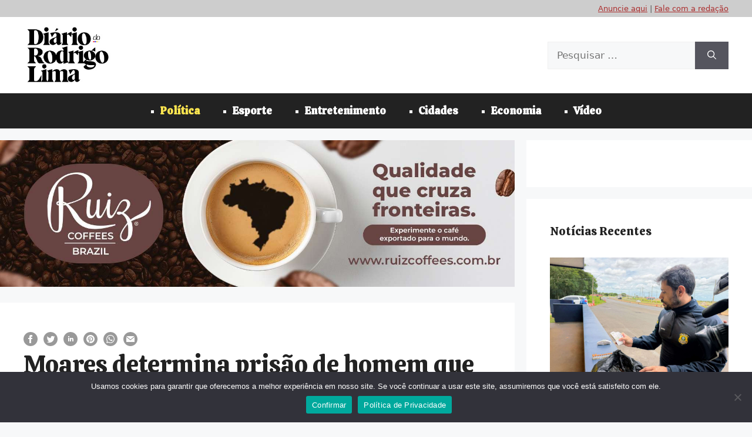

--- FILE ---
content_type: text/html; charset=UTF-8
request_url: https://diariodorodrigolima.com.br/moares-determina-prisao-de-homem-que-fez-ameacas-ao-stf-e-lula/
body_size: 17072
content:
<!DOCTYPE html>
<html lang="pt-BR">
<head>
	<meta charset="UTF-8">
	<title>Moares determina prisão de homem que fez ameaças ao STF e Lula &#8211; Diário do Rodrigo Lima</title>
<meta name='robots' content='max-image-preview:large' />
<meta name="viewport" content="width=device-width, initial-scale=1"><link rel="alternate" title="oEmbed (JSON)" type="application/json+oembed" href="https://diariodorodrigolima.com.br/wp-json/oembed/1.0/embed?url=https%3A%2F%2Fdiariodorodrigolima.com.br%2Fmoares-determina-prisao-de-homem-que-fez-ameacas-ao-stf-e-lula%2F" />
<link rel="alternate" title="oEmbed (XML)" type="text/xml+oembed" href="https://diariodorodrigolima.com.br/wp-json/oembed/1.0/embed?url=https%3A%2F%2Fdiariodorodrigolima.com.br%2Fmoares-determina-prisao-de-homem-que-fez-ameacas-ao-stf-e-lula%2F&#038;format=xml" />
<style id='wp-img-auto-sizes-contain-inline-css'>
img:is([sizes=auto i],[sizes^="auto," i]){contain-intrinsic-size:3000px 1500px}
/*# sourceURL=wp-img-auto-sizes-contain-inline-css */
</style>
<style id='wp-block-library-inline-css'>
:root{--wp-block-synced-color:#7a00df;--wp-block-synced-color--rgb:122,0,223;--wp-bound-block-color:var(--wp-block-synced-color);--wp-editor-canvas-background:#ddd;--wp-admin-theme-color:#007cba;--wp-admin-theme-color--rgb:0,124,186;--wp-admin-theme-color-darker-10:#006ba1;--wp-admin-theme-color-darker-10--rgb:0,107,160.5;--wp-admin-theme-color-darker-20:#005a87;--wp-admin-theme-color-darker-20--rgb:0,90,135;--wp-admin-border-width-focus:2px}@media (min-resolution:192dpi){:root{--wp-admin-border-width-focus:1.5px}}.wp-element-button{cursor:pointer}:root .has-very-light-gray-background-color{background-color:#eee}:root .has-very-dark-gray-background-color{background-color:#313131}:root .has-very-light-gray-color{color:#eee}:root .has-very-dark-gray-color{color:#313131}:root .has-vivid-green-cyan-to-vivid-cyan-blue-gradient-background{background:linear-gradient(135deg,#00d084,#0693e3)}:root .has-purple-crush-gradient-background{background:linear-gradient(135deg,#34e2e4,#4721fb 50%,#ab1dfe)}:root .has-hazy-dawn-gradient-background{background:linear-gradient(135deg,#faaca8,#dad0ec)}:root .has-subdued-olive-gradient-background{background:linear-gradient(135deg,#fafae1,#67a671)}:root .has-atomic-cream-gradient-background{background:linear-gradient(135deg,#fdd79a,#004a59)}:root .has-nightshade-gradient-background{background:linear-gradient(135deg,#330968,#31cdcf)}:root .has-midnight-gradient-background{background:linear-gradient(135deg,#020381,#2874fc)}:root{--wp--preset--font-size--normal:16px;--wp--preset--font-size--huge:42px}.has-regular-font-size{font-size:1em}.has-larger-font-size{font-size:2.625em}.has-normal-font-size{font-size:var(--wp--preset--font-size--normal)}.has-huge-font-size{font-size:var(--wp--preset--font-size--huge)}.has-text-align-center{text-align:center}.has-text-align-left{text-align:left}.has-text-align-right{text-align:right}.has-fit-text{white-space:nowrap!important}#end-resizable-editor-section{display:none}.aligncenter{clear:both}.items-justified-left{justify-content:flex-start}.items-justified-center{justify-content:center}.items-justified-right{justify-content:flex-end}.items-justified-space-between{justify-content:space-between}.screen-reader-text{border:0;clip-path:inset(50%);height:1px;margin:-1px;overflow:hidden;padding:0;position:absolute;width:1px;word-wrap:normal!important}.screen-reader-text:focus{background-color:#ddd;clip-path:none;color:#444;display:block;font-size:1em;height:auto;left:5px;line-height:normal;padding:15px 23px 14px;text-decoration:none;top:5px;width:auto;z-index:100000}html :where(.has-border-color){border-style:solid}html :where([style*=border-top-color]){border-top-style:solid}html :where([style*=border-right-color]){border-right-style:solid}html :where([style*=border-bottom-color]){border-bottom-style:solid}html :where([style*=border-left-color]){border-left-style:solid}html :where([style*=border-width]){border-style:solid}html :where([style*=border-top-width]){border-top-style:solid}html :where([style*=border-right-width]){border-right-style:solid}html :where([style*=border-bottom-width]){border-bottom-style:solid}html :where([style*=border-left-width]){border-left-style:solid}html :where(img[class*=wp-image-]){height:auto;max-width:100%}:where(figure){margin:0 0 1em}html :where(.is-position-sticky){--wp-admin--admin-bar--position-offset:var(--wp-admin--admin-bar--height,0px)}@media screen and (max-width:600px){html :where(.is-position-sticky){--wp-admin--admin-bar--position-offset:0px}}

/*# sourceURL=wp-block-library-inline-css */
</style><style id='global-styles-inline-css'>
:root{--wp--preset--aspect-ratio--square: 1;--wp--preset--aspect-ratio--4-3: 4/3;--wp--preset--aspect-ratio--3-4: 3/4;--wp--preset--aspect-ratio--3-2: 3/2;--wp--preset--aspect-ratio--2-3: 2/3;--wp--preset--aspect-ratio--16-9: 16/9;--wp--preset--aspect-ratio--9-16: 9/16;--wp--preset--color--black: #000000;--wp--preset--color--cyan-bluish-gray: #abb8c3;--wp--preset--color--white: #ffffff;--wp--preset--color--pale-pink: #f78da7;--wp--preset--color--vivid-red: #cf2e2e;--wp--preset--color--luminous-vivid-orange: #ff6900;--wp--preset--color--luminous-vivid-amber: #fcb900;--wp--preset--color--light-green-cyan: #7bdcb5;--wp--preset--color--vivid-green-cyan: #00d084;--wp--preset--color--pale-cyan-blue: #8ed1fc;--wp--preset--color--vivid-cyan-blue: #0693e3;--wp--preset--color--vivid-purple: #9b51e0;--wp--preset--color--contrast: var(--contrast);--wp--preset--color--contrast-2: var(--contrast-2);--wp--preset--color--contrast-3: var(--contrast-3);--wp--preset--color--base: var(--base);--wp--preset--color--base-2: var(--base-2);--wp--preset--color--base-3: var(--base-3);--wp--preset--color--accent: var(--accent);--wp--preset--gradient--vivid-cyan-blue-to-vivid-purple: linear-gradient(135deg,rgb(6,147,227) 0%,rgb(155,81,224) 100%);--wp--preset--gradient--light-green-cyan-to-vivid-green-cyan: linear-gradient(135deg,rgb(122,220,180) 0%,rgb(0,208,130) 100%);--wp--preset--gradient--luminous-vivid-amber-to-luminous-vivid-orange: linear-gradient(135deg,rgb(252,185,0) 0%,rgb(255,105,0) 100%);--wp--preset--gradient--luminous-vivid-orange-to-vivid-red: linear-gradient(135deg,rgb(255,105,0) 0%,rgb(207,46,46) 100%);--wp--preset--gradient--very-light-gray-to-cyan-bluish-gray: linear-gradient(135deg,rgb(238,238,238) 0%,rgb(169,184,195) 100%);--wp--preset--gradient--cool-to-warm-spectrum: linear-gradient(135deg,rgb(74,234,220) 0%,rgb(151,120,209) 20%,rgb(207,42,186) 40%,rgb(238,44,130) 60%,rgb(251,105,98) 80%,rgb(254,248,76) 100%);--wp--preset--gradient--blush-light-purple: linear-gradient(135deg,rgb(255,206,236) 0%,rgb(152,150,240) 100%);--wp--preset--gradient--blush-bordeaux: linear-gradient(135deg,rgb(254,205,165) 0%,rgb(254,45,45) 50%,rgb(107,0,62) 100%);--wp--preset--gradient--luminous-dusk: linear-gradient(135deg,rgb(255,203,112) 0%,rgb(199,81,192) 50%,rgb(65,88,208) 100%);--wp--preset--gradient--pale-ocean: linear-gradient(135deg,rgb(255,245,203) 0%,rgb(182,227,212) 50%,rgb(51,167,181) 100%);--wp--preset--gradient--electric-grass: linear-gradient(135deg,rgb(202,248,128) 0%,rgb(113,206,126) 100%);--wp--preset--gradient--midnight: linear-gradient(135deg,rgb(2,3,129) 0%,rgb(40,116,252) 100%);--wp--preset--font-size--small: 13px;--wp--preset--font-size--medium: 20px;--wp--preset--font-size--large: 36px;--wp--preset--font-size--x-large: 42px;--wp--preset--spacing--20: 0.44rem;--wp--preset--spacing--30: 0.67rem;--wp--preset--spacing--40: 1rem;--wp--preset--spacing--50: 1.5rem;--wp--preset--spacing--60: 2.25rem;--wp--preset--spacing--70: 3.38rem;--wp--preset--spacing--80: 5.06rem;--wp--preset--shadow--natural: 6px 6px 9px rgba(0, 0, 0, 0.2);--wp--preset--shadow--deep: 12px 12px 50px rgba(0, 0, 0, 0.4);--wp--preset--shadow--sharp: 6px 6px 0px rgba(0, 0, 0, 0.2);--wp--preset--shadow--outlined: 6px 6px 0px -3px rgb(255, 255, 255), 6px 6px rgb(0, 0, 0);--wp--preset--shadow--crisp: 6px 6px 0px rgb(0, 0, 0);}:where(.is-layout-flex){gap: 0.5em;}:where(.is-layout-grid){gap: 0.5em;}body .is-layout-flex{display: flex;}.is-layout-flex{flex-wrap: wrap;align-items: center;}.is-layout-flex > :is(*, div){margin: 0;}body .is-layout-grid{display: grid;}.is-layout-grid > :is(*, div){margin: 0;}:where(.wp-block-columns.is-layout-flex){gap: 2em;}:where(.wp-block-columns.is-layout-grid){gap: 2em;}:where(.wp-block-post-template.is-layout-flex){gap: 1.25em;}:where(.wp-block-post-template.is-layout-grid){gap: 1.25em;}.has-black-color{color: var(--wp--preset--color--black) !important;}.has-cyan-bluish-gray-color{color: var(--wp--preset--color--cyan-bluish-gray) !important;}.has-white-color{color: var(--wp--preset--color--white) !important;}.has-pale-pink-color{color: var(--wp--preset--color--pale-pink) !important;}.has-vivid-red-color{color: var(--wp--preset--color--vivid-red) !important;}.has-luminous-vivid-orange-color{color: var(--wp--preset--color--luminous-vivid-orange) !important;}.has-luminous-vivid-amber-color{color: var(--wp--preset--color--luminous-vivid-amber) !important;}.has-light-green-cyan-color{color: var(--wp--preset--color--light-green-cyan) !important;}.has-vivid-green-cyan-color{color: var(--wp--preset--color--vivid-green-cyan) !important;}.has-pale-cyan-blue-color{color: var(--wp--preset--color--pale-cyan-blue) !important;}.has-vivid-cyan-blue-color{color: var(--wp--preset--color--vivid-cyan-blue) !important;}.has-vivid-purple-color{color: var(--wp--preset--color--vivid-purple) !important;}.has-black-background-color{background-color: var(--wp--preset--color--black) !important;}.has-cyan-bluish-gray-background-color{background-color: var(--wp--preset--color--cyan-bluish-gray) !important;}.has-white-background-color{background-color: var(--wp--preset--color--white) !important;}.has-pale-pink-background-color{background-color: var(--wp--preset--color--pale-pink) !important;}.has-vivid-red-background-color{background-color: var(--wp--preset--color--vivid-red) !important;}.has-luminous-vivid-orange-background-color{background-color: var(--wp--preset--color--luminous-vivid-orange) !important;}.has-luminous-vivid-amber-background-color{background-color: var(--wp--preset--color--luminous-vivid-amber) !important;}.has-light-green-cyan-background-color{background-color: var(--wp--preset--color--light-green-cyan) !important;}.has-vivid-green-cyan-background-color{background-color: var(--wp--preset--color--vivid-green-cyan) !important;}.has-pale-cyan-blue-background-color{background-color: var(--wp--preset--color--pale-cyan-blue) !important;}.has-vivid-cyan-blue-background-color{background-color: var(--wp--preset--color--vivid-cyan-blue) !important;}.has-vivid-purple-background-color{background-color: var(--wp--preset--color--vivid-purple) !important;}.has-black-border-color{border-color: var(--wp--preset--color--black) !important;}.has-cyan-bluish-gray-border-color{border-color: var(--wp--preset--color--cyan-bluish-gray) !important;}.has-white-border-color{border-color: var(--wp--preset--color--white) !important;}.has-pale-pink-border-color{border-color: var(--wp--preset--color--pale-pink) !important;}.has-vivid-red-border-color{border-color: var(--wp--preset--color--vivid-red) !important;}.has-luminous-vivid-orange-border-color{border-color: var(--wp--preset--color--luminous-vivid-orange) !important;}.has-luminous-vivid-amber-border-color{border-color: var(--wp--preset--color--luminous-vivid-amber) !important;}.has-light-green-cyan-border-color{border-color: var(--wp--preset--color--light-green-cyan) !important;}.has-vivid-green-cyan-border-color{border-color: var(--wp--preset--color--vivid-green-cyan) !important;}.has-pale-cyan-blue-border-color{border-color: var(--wp--preset--color--pale-cyan-blue) !important;}.has-vivid-cyan-blue-border-color{border-color: var(--wp--preset--color--vivid-cyan-blue) !important;}.has-vivid-purple-border-color{border-color: var(--wp--preset--color--vivid-purple) !important;}.has-vivid-cyan-blue-to-vivid-purple-gradient-background{background: var(--wp--preset--gradient--vivid-cyan-blue-to-vivid-purple) !important;}.has-light-green-cyan-to-vivid-green-cyan-gradient-background{background: var(--wp--preset--gradient--light-green-cyan-to-vivid-green-cyan) !important;}.has-luminous-vivid-amber-to-luminous-vivid-orange-gradient-background{background: var(--wp--preset--gradient--luminous-vivid-amber-to-luminous-vivid-orange) !important;}.has-luminous-vivid-orange-to-vivid-red-gradient-background{background: var(--wp--preset--gradient--luminous-vivid-orange-to-vivid-red) !important;}.has-very-light-gray-to-cyan-bluish-gray-gradient-background{background: var(--wp--preset--gradient--very-light-gray-to-cyan-bluish-gray) !important;}.has-cool-to-warm-spectrum-gradient-background{background: var(--wp--preset--gradient--cool-to-warm-spectrum) !important;}.has-blush-light-purple-gradient-background{background: var(--wp--preset--gradient--blush-light-purple) !important;}.has-blush-bordeaux-gradient-background{background: var(--wp--preset--gradient--blush-bordeaux) !important;}.has-luminous-dusk-gradient-background{background: var(--wp--preset--gradient--luminous-dusk) !important;}.has-pale-ocean-gradient-background{background: var(--wp--preset--gradient--pale-ocean) !important;}.has-electric-grass-gradient-background{background: var(--wp--preset--gradient--electric-grass) !important;}.has-midnight-gradient-background{background: var(--wp--preset--gradient--midnight) !important;}.has-small-font-size{font-size: var(--wp--preset--font-size--small) !important;}.has-medium-font-size{font-size: var(--wp--preset--font-size--medium) !important;}.has-large-font-size{font-size: var(--wp--preset--font-size--large) !important;}.has-x-large-font-size{font-size: var(--wp--preset--font-size--x-large) !important;}
/*# sourceURL=global-styles-inline-css */
</style>

<style id='classic-theme-styles-inline-css'>
/*! This file is auto-generated */
.wp-block-button__link{color:#fff;background-color:#32373c;border-radius:9999px;box-shadow:none;text-decoration:none;padding:calc(.667em + 2px) calc(1.333em + 2px);font-size:1.125em}.wp-block-file__button{background:#32373c;color:#fff;text-decoration:none}
/*# sourceURL=/wp-includes/css/classic-themes.min.css */
</style>
<link rel='stylesheet' id='pb_animate-css' href='https://diariodorodrigolima.com.br/wp-content/plugins/ays-popup-box/public/css/animate.css' media='all' />
<link rel='stylesheet' id='cookie-notice-front-css' href='https://diariodorodrigolima.com.br/wp-content/plugins/cookie-notice/css/front.min.css' media='all' />
<link rel='stylesheet' id='wp-show-posts-css' href='https://diariodorodrigolima.com.br/wp-content/plugins/wp-show-posts/css/wp-show-posts-min.css' media='all' />
<link rel='stylesheet' id='generate-comments-css' href='https://diariodorodrigolima.com.br/wp-content/themes/generatepress/assets/css/components/comments.min.css' media='all' />
<link rel='stylesheet' id='generate-widget-areas-css' href='https://diariodorodrigolima.com.br/wp-content/themes/generatepress/assets/css/components/widget-areas.min.css' media='all' />
<link rel='stylesheet' id='generate-style-css' href='https://diariodorodrigolima.com.br/wp-content/themes/generatepress/assets/css/main.min.css' media='all' />
<style id='generate-style-inline-css'>
.is-right-sidebar{width:30%;}.is-left-sidebar{width:30%;}.site-content .content-area{width:70%;}@media (max-width: 768px){.main-navigation .menu-toggle,.sidebar-nav-mobile:not(#sticky-placeholder){display:block;}.main-navigation ul,.gen-sidebar-nav,.main-navigation:not(.slideout-navigation):not(.toggled) .main-nav > ul,.has-inline-mobile-toggle #site-navigation .inside-navigation > *:not(.navigation-search):not(.main-nav){display:none;}.nav-align-right .inside-navigation,.nav-align-center .inside-navigation{justify-content:space-between;}}
.dynamic-author-image-rounded{border-radius:100%;}.dynamic-featured-image, .dynamic-author-image{vertical-align:middle;}.one-container.blog .dynamic-content-template:not(:last-child), .one-container.archive .dynamic-content-template:not(:last-child){padding-bottom:0px;}.dynamic-entry-excerpt > p:last-child{margin-bottom:0px;}
/*# sourceURL=generate-style-inline-css */
</style>
<link rel='stylesheet' id='generate-google-fonts-css' href='https://fonts.googleapis.com/css?family=Calistoga%3Aregular&#038;display=auto&#038;ver=3.6.0' media='all' />
<link rel='stylesheet' id='generatepress-dynamic-css' href='https://diariodorodrigolima.com.br/wp-content/uploads/generatepress/style.min.css' media='all' />
<link rel='stylesheet' id='generate-child-css' href='https://diariodorodrigolima.com.br/wp-content/themes/generatepress_child/style.css' media='all' />
<script id="wpo_min-header-0-js-extra">
var pbLocalizeObj = {"ajax":"https://diariodorodrigolima.com.br/wp-admin/admin-ajax.php","seconds":"seconds","thisWillClose":"This will close in","icons":{"close_icon":"\u003Csvg class=\"ays_pb_material_close_icon\" xmlns=\"https://www.w3.org/2000/svg\" height=\"36px\" viewBox=\"0 0 24 24\" width=\"36px\" fill=\"#000000\" alt=\"Pop-up Close\"\u003E\u003Cpath d=\"M0 0h24v24H0z\" fill=\"none\"/\u003E\u003Cpath d=\"M19 6.41L17.59 5 12 10.59 6.41 5 5 6.41 10.59 12 5 17.59 6.41 19 12 13.41 17.59 19 19 17.59 13.41 12z\"/\u003E\u003C/svg\u003E","close_circle_icon":"\u003Csvg class=\"ays_pb_material_close_circle_icon\" xmlns=\"https://www.w3.org/2000/svg\" height=\"24\" viewBox=\"0 0 24 24\" width=\"36\" alt=\"Pop-up Close\"\u003E\u003Cpath d=\"M0 0h24v24H0z\" fill=\"none\"/\u003E\u003Cpath d=\"M12 2C6.47 2 2 6.47 2 12s4.47 10 10 10 10-4.47 10-10S17.53 2 12 2zm5 13.59L15.59 17 12 13.41 8.41 17 7 15.59 10.59 12 7 8.41 8.41 7 12 10.59 15.59 7 17 8.41 13.41 12 17 15.59z\"/\u003E\u003C/svg\u003E","volume_up_icon":"\u003Csvg class=\"ays_pb_fa_volume\" xmlns=\"https://www.w3.org/2000/svg\" height=\"24\" viewBox=\"0 0 24 24\" width=\"36\"\u003E\u003Cpath d=\"M0 0h24v24H0z\" fill=\"none\"/\u003E\u003Cpath d=\"M3 9v6h4l5 5V4L7 9H3zm13.5 3c0-1.77-1.02-3.29-2.5-4.03v8.05c1.48-.73 2.5-2.25 2.5-4.02zM14 3.23v2.06c2.89.86 5 3.54 5 6.71s-2.11 5.85-5 6.71v2.06c4.01-.91 7-4.49 7-8.77s-2.99-7.86-7-8.77z\"/\u003E\u003C/svg\u003E","volume_mute_icon":"\u003Csvg xmlns=\"https://www.w3.org/2000/svg\" height=\"24\" viewBox=\"0 0 24 24\" width=\"24\"\u003E\u003Cpath d=\"M0 0h24v24H0z\" fill=\"none\"/\u003E\u003Cpath d=\"M7 9v6h4l5 5V4l-5 5H7z\"/\u003E\u003C/svg\u003E"}};
//# sourceURL=wpo_min-header-0-js-extra
</script>
<script src="https://diariodorodrigolima.com.br/wp-content/cache/wpo-minify/1760317597/assets/wpo-minify-header-43f7152f.min.js" id="wpo_min-header-0-js"></script>
<script src="https://diariodorodrigolima.com.br/wp-content/cache/wpo-minify/1760317597/assets/wpo-minify-header-a0f8098f.min.js" id="wpo_min-header-1-js"></script>
<link rel="https://api.w.org/" href="https://diariodorodrigolima.com.br/wp-json/" /><link rel="alternate" title="JSON" type="application/json" href="https://diariodorodrigolima.com.br/wp-json/wp/v2/posts/870" /><link rel="canonical" href="https://diariodorodrigolima.com.br/moares-determina-prisao-de-homem-que-fez-ameacas-ao-stf-e-lula/" />
<link rel="pingback" href="https://diariodorodrigolima.com.br/xmlrpc.php">
<script async src="https://pagead2.googlesyndication.com/pagead/js/adsbygoogle.js?client=ca-pub-1535782474377932"
     crossorigin="anonymous"></script><!-- Global site tag (gtag.js) - Google Analytics -->
<script async src="https://www.googletagmanager.com/gtag/js?id=G-RX9151NCGP"></script>
<script>
  window.dataLayer = window.dataLayer || [];
  function gtag(){dataLayer.push(arguments);}
  gtag('js', new Date());

  gtag('config', 'G-RX9151NCGP');
</script><link rel="icon" href="https://diariodorodrigolima.com.br/wp-content/uploads/2022/07/icon-logo-150x150.png" sizes="32x32" />
<link rel="icon" href="https://diariodorodrigolima.com.br/wp-content/uploads/2022/07/icon-logo.png" sizes="192x192" />
<link rel="apple-touch-icon" href="https://diariodorodrigolima.com.br/wp-content/uploads/2022/07/icon-logo.png" />
<meta name="msapplication-TileImage" content="https://diariodorodrigolima.com.br/wp-content/uploads/2022/07/icon-logo.png" />
		<style id="wp-custom-css">
			.btn-anuncie {
	background: orange;
	padding: 10px;
	border-radius: 5px;
	text-decoration: none;
	color: #FFF;
}

ul.list-ul li {
    display: inline;
    margin-right: 10px;
}

img.image.wp-image-22776.attachment-full.size-full {
    width: 130px;
}		</style>
		<link rel='stylesheet' id='social-share-css-css' href='https://diariodorodrigolima.com.br/wp-content/plugins/gp-social-share-svg/inc/css/gp-social-share.css' media='all' />
<style id='social-share-css-inline-css'>

        #gp-social-share a.fb-share svg {
            fill: #999999;
        }
        #gp-social-share a.fb-share:hover svg {
            fill: #1e73be;
        }
        #gp-social-share a.tw-share svg {
            fill: #999999;
        }
        #gp-social-share a.tw-share:hover svg {
            fill: #00acee;
        }
        #gp-social-share a.li-share svg {
            fill: #999999;
        }
        #gp-social-share a.li-share:hover svg {
            fill: #0077b5;
        }
        #gp-social-share a.pt-share svg {
            fill: #999999;
        }
        #gp-social-share a.pt-share:hover svg {
            fill: #c92228;
        }
        #gp-social-share a.em-share svg {
            fill: #999999;
        }
        #gp-social-share a.em-share:hover svg {
            fill: #f1f1d4;
        }
        #gp-social-share a.wa-share svg {
            fill: #999999;
        }
        #gp-social-share a.wa-share:hover svg {
            fill: #075e54;
        }
    
/*# sourceURL=social-share-css-inline-css */
</style>
<link rel='stylesheet' id='lsi-style-css' href='https://diariodorodrigolima.com.br/wp-content/plugins/lightweight-social-icons/css/style-min.css' media='all' />
<style id='lsi-style-inline-css'>
.icon-set-lsi_widget-7 a,
			.icon-set-lsi_widget-7 a:visited,
			.icon-set-lsi_widget-7 a:focus {
				border-radius: 2px;
				background: #e74c3c !important;
				color: #FFFFFF !important;
				font-size: 20px !important;
			}

			.icon-set-lsi_widget-7 a:hover {
				background: #777777 !important;
				color: #FFFFFF !important;
			}
/*# sourceURL=lsi-style-inline-css */
</style>
<link rel='stylesheet' id='ays-pb-min-css' href='https://diariodorodrigolima.com.br/wp-content/plugins/ays-popup-box/public/css/ays-pb-public-min.css' media='all' />
</head>

<body class="wp-singular post-template-default single single-post postid-870 single-format-standard wp-custom-logo wp-embed-responsive wp-theme-generatepress wp-child-theme-generatepress_child cookies-not-set post-image-above-header post-image-aligned-center sticky-menu-fade right-sidebar nav-below-header separate-containers header-aligned-left dropdown-hover" itemtype="https://schema.org/Blog" itemscope>
	<a class="screen-reader-text skip-link" href="#content" title="Pular para o conteúdo">Pular para o conteúdo</a>		<div class="top-bar top-bar-align-right">
			<div class="inside-top-bar grid-container">
				<aside id="text-13" class="widget inner-padding widget_text">			<div class="textwidget"><p><a href="https://diariodorodrigolima.com.br/anuncie/">Anuncie aqui</a> | <a href="https://diariodorodrigolima.com.br/contato/">Fale com a redação</a></p>
</div>
		</aside>			</div>
		</div>
				<header class="site-header" id="masthead" aria-label="Site"  itemtype="https://schema.org/WPHeader" itemscope>
			<div class="inside-header grid-container">
				<div class="site-logo">
					<a href="https://diariodorodrigolima.com.br/" rel="home">
						<img  class="header-image is-logo-image" alt="Diário do Rodrigo Lima" src="https://diariodorodrigolima.com.br/wp-content/uploads/2025/06/logo-portal.jpg" width="250" height="200" />
					</a>
				</div>			<div class="header-widget">
				<aside id="search-3" class="widget inner-padding widget_search"><form method="get" class="search-form" action="https://diariodorodrigolima.com.br/">
	<label>
		<span class="screen-reader-text">Pesquisar por:</span>
		<input type="search" class="search-field" placeholder="Pesquisar &hellip;" value="" name="s" title="Pesquisar por:">
	</label>
	<button class="search-submit" aria-label="Pesquisar"><span class="gp-icon icon-search"><svg viewBox="0 0 512 512" aria-hidden="true" xmlns="http://www.w3.org/2000/svg" width="1em" height="1em"><path fill-rule="evenodd" clip-rule="evenodd" d="M208 48c-88.366 0-160 71.634-160 160s71.634 160 160 160 160-71.634 160-160S296.366 48 208 48zM0 208C0 93.125 93.125 0 208 0s208 93.125 208 208c0 48.741-16.765 93.566-44.843 129.024l133.826 134.018c9.366 9.379 9.355 24.575-.025 33.941-9.379 9.366-24.575 9.355-33.941-.025L337.238 370.987C301.747 399.167 256.839 416 208 416 93.125 416 0 322.875 0 208z" /></svg></span></button></form>
</aside>			</div>
						</div>
		</header>
				<nav class="main-navigation nav-align-center sub-menu-right" id="site-navigation" aria-label="Primary"  itemtype="https://schema.org/SiteNavigationElement" itemscope>
			<div class="inside-navigation grid-container">
								<button class="menu-toggle" aria-controls="primary-menu" aria-expanded="false">
					<span class="gp-icon icon-menu-bars"><svg viewBox="0 0 512 512" aria-hidden="true" xmlns="http://www.w3.org/2000/svg" width="1em" height="1em"><path d="M0 96c0-13.255 10.745-24 24-24h464c13.255 0 24 10.745 24 24s-10.745 24-24 24H24c-13.255 0-24-10.745-24-24zm0 160c0-13.255 10.745-24 24-24h464c13.255 0 24 10.745 24 24s-10.745 24-24 24H24c-13.255 0-24-10.745-24-24zm0 160c0-13.255 10.745-24 24-24h464c13.255 0 24 10.745 24 24s-10.745 24-24 24H24c-13.255 0-24-10.745-24-24z" /></svg><svg viewBox="0 0 512 512" aria-hidden="true" xmlns="http://www.w3.org/2000/svg" width="1em" height="1em"><path d="M71.029 71.029c9.373-9.372 24.569-9.372 33.942 0L256 222.059l151.029-151.03c9.373-9.372 24.569-9.372 33.942 0 9.372 9.373 9.372 24.569 0 33.942L289.941 256l151.03 151.029c9.372 9.373 9.372 24.569 0 33.942-9.373 9.372-24.569 9.372-33.942 0L256 289.941l-151.029 151.03c-9.373 9.372-24.569 9.372-33.942 0-9.372-9.373-9.372-24.569 0-33.942L222.059 256 71.029 104.971c-9.372-9.373-9.372-24.569 0-33.942z" /></svg></span><span class="mobile-menu">Menu</span>				</button>
				<div id="primary-menu" class="main-nav"><ul id="menu-menu" class=" menu sf-menu"><li id="menu-item-60" class="menu-item menu-item-type-taxonomy menu-item-object-category current-post-ancestor current-menu-parent current-post-parent menu-item-60"><a href="https://diariodorodrigolima.com.br/categoria/politica/">Política</a></li>
<li id="menu-item-59" class="menu-item menu-item-type-taxonomy menu-item-object-category menu-item-59"><a href="https://diariodorodrigolima.com.br/categoria/esporte/">Esporte</a></li>
<li id="menu-item-58" class="menu-item menu-item-type-taxonomy menu-item-object-category menu-item-58"><a href="https://diariodorodrigolima.com.br/categoria/entretenimento/">Entretenimento</a></li>
<li id="menu-item-268" class="menu-item menu-item-type-taxonomy menu-item-object-category menu-item-268"><a href="https://diariodorodrigolima.com.br/categoria/cidades/">Cidades</a></li>
<li id="menu-item-269" class="menu-item menu-item-type-taxonomy menu-item-object-category menu-item-269"><a href="https://diariodorodrigolima.com.br/categoria/economia/">Economia</a></li>
<li id="menu-item-249" class="menu-item menu-item-type-taxonomy menu-item-object-category menu-item-249"><a href="https://diariodorodrigolima.com.br/categoria/video/">Vídeo</a></li>
</ul></div>			</div>
		</nav>
		
	<div class="site grid-container container hfeed" id="page">
				<div class="site-content" id="content">
			
	<div class="content-area" id="primary">
		<main class="site-main" id="main">
			<div class="img-publi"><a href="https://www.ruizcoffees.com.br/?srsltid=AfmBOorNDyhfiuiVJgxgOu1Xl-HhGIcz_52pEQ7eex_qiIAADud5ac_Q" target="_blank"><img src="https://diariodorodrigolima.com.br/wp-content/uploads/2026/01/IMG_7336-1.jpg" class="img-fluid" alt=""></a></div>
<article id="post-870" class="post-870 post type-post status-publish format-standard has-post-thumbnail hentry category-politica tag-contra-a-fake-news tag-eleicoes-2022 tag-stf tag-supremo" itemtype="https://schema.org/CreativeWork" itemscope>
	<div class="inside-article">
					<header class="entry-header">
				<ul id="gp-social-share"><li class="gp-social-facebook"><a href="https://www.facebook.com/sharer/sharer.php?u=https%3A%2F%2Fdiariodorodrigolima.com.br%2Fmoares-determina-prisao-de-homem-que-fez-ameacas-ao-stf-e-lula%2F" onclick="return false" class="fb-share" title="Share this post!"><svg xmlns="http://www.w3.org/2000/svg" width="24" height="24" viewBox="0 0 24 24"><path d="M12 0c-6.627 0-12 5.373-12 12s5.373 12 12 12 12-5.373 12-12-5.373-12-12-12zm3 8h-1.35c-.538 0-.65.221-.65.778v1.222h2l-.209 2h-1.791v7h-3v-7h-2v-2h2v-2.308c0-1.769.931-2.692 3.029-2.692h1.971v3z"/></svg></a></li><li class="gp-social-twitter"><a href="https://twitter.com/share?url=https%3A%2F%2Fdiariodorodrigolima.com.br%2Fmoares-determina-prisao-de-homem-que-fez-ameacas-ao-stf-e-lula%2F&text=O ministro Alexandre de Moraes, do Supremo Tribunal Federal (STF), decretou a prisão temporária de Ivan Rejane Fonte Boa Pinto" class="tw-share" title="Tweet this post!"><svg xmlns="http://www.w3.org/2000/svg" width="24" height="24" viewBox="0 0 24 24"><path d="M12 0c-6.627 0-12 5.373-12 12s5.373 12 12 12 12-5.373 12-12-5.373-12-12-12zm6.066 9.645c.183 4.04-2.83 8.544-8.164 8.544-1.622 0-3.131-.476-4.402-1.291 1.524.18 3.045-.244 4.252-1.189-1.256-.023-2.317-.854-2.684-1.995.451.086.895.061 1.298-.049-1.381-.278-2.335-1.522-2.304-2.853.388.215.83.344 1.301.359-1.279-.855-1.641-2.544-.889-3.835 1.416 1.738 3.533 2.881 5.92 3.001-.419-1.796.944-3.527 2.799-3.527.825 0 1.572.349 2.096.907.654-.128 1.27-.368 1.824-.697-.215.671-.67 1.233-1.263 1.589.581-.07 1.135-.224 1.649-.453-.384.578-.87 1.084-1.433 1.489z"/></svg></a></li><li class="gp-social-linkedin"><a href="http://www.linkedin.com/shareArticle?url=https%3A%2F%2Fdiariodorodrigolima.com.br%2Fmoares-determina-prisao-de-homem-que-fez-ameacas-ao-stf-e-lula%2F&title=Moares determina prisão de homem que fez ameaças ao STF e Lula" class="li-share" title="Share this post!"><svg xmlns="http://www.w3.org/2000/svg" width="24" height="24" viewBox="0 0 24 24"><path d="M12 0c-6.627 0-12 5.373-12 12s5.373 12 12 12 12-5.373 12-12-5.373-12-12-12zm-2 16h-2v-6h2v6zm-1-6.891c-.607 0-1.1-.496-1.1-1.109 0-.612.492-1.109 1.1-1.109s1.1.497 1.1 1.109c0 .613-.493 1.109-1.1 1.109zm8 6.891h-1.998v-2.861c0-1.881-2.002-1.722-2.002 0v2.861h-2v-6h2v1.093c.872-1.616 4-1.736 4 1.548v3.359z"/></svg></a></li><li class="gp-social-pinterest"><a href="https://pinterest.com/pin/create/bookmarklet/?media=https://diariodorodrigolima.com.br/wp-content/uploads/2022/07/alexandre_demoraes.jpg&url=https%3A%2F%2Fdiariodorodrigolima.com.br%2Fmoares-determina-prisao-de-homem-que-fez-ameacas-ao-stf-e-lula%2F&description=Moares determina prisão de homem que fez ameaças ao STF e Lula" class="pt-share" title="Pin this post!"><svg xmlns="http://www.w3.org/2000/svg" width="24" height="24" viewBox="0 0 24 24"><path d="M12 0c-6.627 0-12 5.373-12 12s5.373 12 12 12 12-5.373 12-12-5.373-12-12-12zm0 19c-.721 0-1.418-.109-2.073-.312.286-.465.713-1.227.87-1.835l.437-1.664c.229.436.895.804 1.604.804 2.111 0 3.633-1.941 3.633-4.354 0-2.312-1.888-4.042-4.316-4.042-3.021 0-4.625 2.027-4.625 4.235 0 1.027.547 2.305 1.422 2.712.132.062.203.034.234-.094l.193-.793c.017-.071.009-.132-.049-.202-.288-.35-.521-.995-.521-1.597 0-1.544 1.169-3.038 3.161-3.038 1.72 0 2.924 1.172 2.924 2.848 0 1.894-.957 3.205-2.201 3.205-.687 0-1.201-.568-1.036-1.265.197-.833.58-1.73.58-2.331 0-.537-.288-.986-.886-.986-.702 0-1.268.727-1.268 1.7 0 .621.211 1.04.211 1.04s-.694 2.934-.821 3.479c-.142.605-.086 1.454-.025 2.008-2.603-1.02-4.448-3.553-4.448-6.518 0-3.866 3.135-7 7-7s7 3.134 7 7-3.135 7-7 7z"/></svg></a></li><li class="gp-social-whatsapp"><a href="whatsapp://send?text=https%3A%2F%2Fdiariodorodrigolima.com.br%2Fmoares-determina-prisao-de-homem-que-fez-ameacas-ao-stf-e-lula%2F" class="wa-share" data-action="share/whatsapp/share" title="Share this post!"><svg xmlns="http://www.w3.org/2000/svg" width="24" height="24" viewBox="0 0 24 24"><path d="M12.031 6.172c-3.181 0-5.767 2.586-5.768 5.766-.001 1.298.38 2.27 1.019 3.287l-.582 2.128 2.182-.573c.978.58 1.911.928 3.145.929 3.178 0 5.767-2.587 5.768-5.766.001-3.187-2.575-5.77-5.764-5.771zm3.392 8.244c-.144.405-.837.774-1.17.824-.299.045-.677.063-1.092-.069-.252-.08-.575-.187-.988-.365-1.739-.751-2.874-2.502-2.961-2.617-.087-.116-.708-.94-.708-1.793s.448-1.273.607-1.446c.159-.173.346-.217.462-.217l.332.006c.106.005.249-.04.39.298.144.347.491 1.2.534 1.287.043.087.072.188.014.304-.058.116-.087.188-.173.289l-.26.304c-.087.086-.177.18-.076.354.101.174.449.741.964 1.201.662.591 1.221.774 1.394.86s.274.072.376-.043c.101-.116.433-.506.549-.68.116-.173.231-.145.39-.087s1.011.477 1.184.564.289.13.332.202c.045.072.045.419-.1.824zm-3.423-14.416c-6.627 0-12 5.373-12 12s5.373 12 12 12 12-5.373 12-12-5.373-12-12-12zm.029 18.88c-1.161 0-2.305-.292-3.318-.844l-3.677.964.984-3.595c-.607-1.052-.927-2.246-.926-3.468.001-3.825 3.113-6.937 6.937-6.937 1.856.001 3.598.723 4.907 2.034 1.31 1.311 2.031 3.054 2.03 4.908-.001 3.825-3.113 6.938-6.937 6.938z"/></svg></a></li><li class="gp-social-email"><a href="mailto:?Subject=Moares determina prisão de homem que fez ameaças ao STF e Lula&Body=Check out this awesome article by  on https://diariodorodrigolima.com.br/?p=870" target="_top" class="em-share" title="Email this post!"><svg xmlns="http://www.w3.org/2000/svg" width="24" height="24" viewBox="0 0 24 24"><path d="M12 .02c-6.627 0-12 5.373-12 12s5.373 12 12 12 12-5.373 12-12-5.373-12-12-12zm6.99 6.98l-6.99 5.666-6.991-5.666h13.981zm.01 10h-14v-8.505l7 5.673 7-5.672v8.504z"/></svg></a></li></ul><h1 class="entry-title" itemprop="headline">Moares determina prisão de homem que fez ameaças ao STF e Lula</h1>		<div class="entry-meta">
			<span class="posted-on"><time class="entry-date published" datetime="2022-07-22T17:18:33-03:00" itemprop="datePublished">julho 22, 2022</time></span> 		</div>
		Rodrigo Lima			</header>
			
		<div class="entry-content" itemprop="text">
			<p>O ministro Alexandre de Moraes, do Supremo Tribunal Federal (STF), decretou a prisão temporária de Ivan Rejane Fonte Boa Pinto por usar redes sociais e aplicativo de mensagens contra o Estado Democrático de Direito, defendendo a extinção do STF e ações violentas contra seus membros e divulgando notícias falsas sobre integrantes da Corte. A decisão  atendeu a pedido da Polícia Federal. O decreto de prisão foi cumprido nesta sexta-feira, 22, em Belo Horizonte (MG).</p>
<figure id="attachment_871" aria-describedby="caption-attachment-871" style="width: 525px" class="wp-caption alignright"><img fetchpriority="high" decoding="async" class=" wp-image-871" src="https://diariodorodrigolima.com.br/wp-content/uploads/2022/07/alexandre_demoraes-300x232.jpg" alt="" width="535" height="414" srcset="https://diariodorodrigolima.com.br/wp-content/uploads/2022/07/alexandre_demoraes-300x232.jpg 300w, https://diariodorodrigolima.com.br/wp-content/uploads/2022/07/alexandre_demoraes.jpg 622w" sizes="(max-width: 535px) 100vw, 535px" /><figcaption id="caption-attachment-871" class="wp-caption-text">Segundo a PF, o investigado também usava redes sociais para divulgar notícias falsas com o objetivo de desestabilizar instituições republicanas / imagem &#8211; Carlos Moura/STF</figcaption></figure>
<p>De acordo com o relator, o investigado convocava outras pessoas para o cometimento de crimes, atentando contra a democracia e suas instituições, ignorando a exigência constitucional de reuniões lícitas e pacíficas, o que pode configurar os crimes de associação criminosa e abolição violenta do Estado Democrático de Direito, previstos no Código Penal.</p>
<p>Para o ministro, a Polícia Federal demonstrou a necessidade da prisão temporária, nos termos da Lei 7.960/1989, já que há provas de autoria dos crimes e o perigo gerado pela liberdade, tendo em vista que algumas publicações tiveram milhares de visualizações. Além disso, segundo o ministro, a medida é pertinente para garantir a colheita de provas e com o objetivo de elucidar as infrações penais atribuídas à associação criminosa em toda sua extensão.</p>
<p><strong>Organização criminosa</strong></p>
<p>As informações trazidas aos autos, apontou o relator, demonstram uma possível organização criminosa que tem por um de seus fins desestabilizar as instituições republicanas, utilizando-se de uma rede virtual de apoiadores que atuam, de forma sistemática, para criar ou compartilhar mensagens que tenham por objetivo a derrubada da estrutura democrática e o Estado de Direito no Brasil.</p>
<p>Na sua avaliação, os fatos narrados condizem com as provas colhidas nos Inquéritos (INQs) 4781 (fake news) e 4828 (atos antidemocráticos), bem como se assemelham ao modo de agir que resultou na instauração do INQ 4874 (milícias digitais), todos de sua relatoria.</p>
<p><strong>Discurso de ódio</strong></p>
<p>O ministro verificou ainda que as manifestações de Ivan também trazem ameaças a pessoas públicas cujo posicionamento político é contrário ao dele no espectro ideológico. Segundo o relator, a Constituição Federal não permite aos pré-candidatos, candidatos e seus apoiadores, inclusive em período de propaganda eleitoral, a propagação de discurso de ódio e de ideias contrárias à ordem constitucional.</p>
<p>“Liberdade de expressão não é liberdade de agressão! Liberdade de expressão não é liberdade de destruição da democracia, das instituições e da dignidade e honra alheias! Liberdade de expressão não é liberdade de propagação de discursos mentirosos, agressivos, de ódio e preconceituosos!”, enfatizou.</p>
<p><strong>Busca e apreensão</strong></p>
<p>O relator determinou, também, a busca e apreensão de armas, munições, computadores, tablets, celulares e outros dispositivos eletrônicos do acusado, bem como de quaisquer outros materiais relacionados aos fatos, além do bloqueio de contas em redes sociais.</p>
<p><strong>Sigilo levantado</strong></p>
<p>Por fim, o ministro Alexandre de Moraes retirou o sigilo dos autos. Segundo ele, embora a necessidade de cumprimento das diligências determinadas exigisse, a princípio, a imposição de sigilo, diante de sua implementação, não há necessidade de manutenção da medida.</p>
		</div>

				<footer class="entry-meta" aria-label="Entry meta">
			<span class="cat-links"><span class="gp-icon icon-categories"><svg viewBox="0 0 512 512" aria-hidden="true" xmlns="http://www.w3.org/2000/svg" width="1em" height="1em"><path d="M0 112c0-26.51 21.49-48 48-48h110.014a48 48 0 0143.592 27.907l12.349 26.791A16 16 0 00228.486 128H464c26.51 0 48 21.49 48 48v224c0 26.51-21.49 48-48 48H48c-26.51 0-48-21.49-48-48V112z" /></svg></span><span class="screen-reader-text">Categorias </span><a href="https://diariodorodrigolima.com.br/categoria/politica/" rel="category tag">Política</a></span> <span class="tags-links"><span class="gp-icon icon-tags"><svg viewBox="0 0 512 512" aria-hidden="true" xmlns="http://www.w3.org/2000/svg" width="1em" height="1em"><path d="M20 39.5c-8.836 0-16 7.163-16 16v176c0 4.243 1.686 8.313 4.687 11.314l224 224c6.248 6.248 16.378 6.248 22.626 0l176-176c6.244-6.244 6.25-16.364.013-22.615l-223.5-224A15.999 15.999 0 00196.5 39.5H20zm56 96c0-13.255 10.745-24 24-24s24 10.745 24 24-10.745 24-24 24-24-10.745-24-24z"/><path d="M259.515 43.015c4.686-4.687 12.284-4.687 16.97 0l228 228c4.686 4.686 4.686 12.284 0 16.97l-180 180c-4.686 4.687-12.284 4.687-16.97 0-4.686-4.686-4.686-12.284 0-16.97L479.029 279.5 259.515 59.985c-4.686-4.686-4.686-12.284 0-16.97z" /></svg></span><span class="screen-reader-text">Tags </span><a href="https://diariodorodrigolima.com.br/tag/contra-a-fake-news/" rel="tag">Contra a fake news</a>, <a href="https://diariodorodrigolima.com.br/tag/eleicoes-2022/" rel="tag">eleições 2022</a>, <a href="https://diariodorodrigolima.com.br/tag/stf/" rel="tag">STF</a>, <a href="https://diariodorodrigolima.com.br/tag/supremo/" rel="tag">Supremo</a></span> 		<nav id="nav-below" class="post-navigation" aria-label="Posts">
			<div class="nav-previous"><span class="gp-icon icon-arrow-left"><svg viewBox="0 0 192 512" aria-hidden="true" xmlns="http://www.w3.org/2000/svg" width="1em" height="1em" fill-rule="evenodd" clip-rule="evenodd" stroke-linejoin="round" stroke-miterlimit="1.414"><path d="M178.425 138.212c0 2.265-1.133 4.813-2.832 6.512L64.276 256.001l111.317 111.277c1.7 1.7 2.832 4.247 2.832 6.513 0 2.265-1.133 4.813-2.832 6.512L161.43 394.46c-1.7 1.7-4.249 2.832-6.514 2.832-2.266 0-4.816-1.133-6.515-2.832L16.407 262.514c-1.699-1.7-2.832-4.248-2.832-6.513 0-2.265 1.133-4.813 2.832-6.512l131.994-131.947c1.7-1.699 4.249-2.831 6.515-2.831 2.265 0 4.815 1.132 6.514 2.831l14.163 14.157c1.7 1.7 2.832 3.965 2.832 6.513z" fill-rule="nonzero" /></svg></span><span class="prev"><a href="https://diariodorodrigolima.com.br/brasilia-sedia-ate-domingo-campeonato-pan-americano-de-kung-fu/" rel="prev">Brasília sedia até domingo Campeonato Pan-Americano de Kung Fu</a></span></div><div class="nav-next"><span class="gp-icon icon-arrow-right"><svg viewBox="0 0 192 512" aria-hidden="true" xmlns="http://www.w3.org/2000/svg" width="1em" height="1em" fill-rule="evenodd" clip-rule="evenodd" stroke-linejoin="round" stroke-miterlimit="1.414"><path d="M178.425 256.001c0 2.266-1.133 4.815-2.832 6.515L43.599 394.509c-1.7 1.7-4.248 2.833-6.514 2.833s-4.816-1.133-6.515-2.833l-14.163-14.162c-1.699-1.7-2.832-3.966-2.832-6.515 0-2.266 1.133-4.815 2.832-6.515l111.317-111.316L16.407 144.685c-1.699-1.7-2.832-4.249-2.832-6.515s1.133-4.815 2.832-6.515l14.163-14.162c1.7-1.7 4.249-2.833 6.515-2.833s4.815 1.133 6.514 2.833l131.994 131.993c1.7 1.7 2.832 4.249 2.832 6.515z" fill-rule="nonzero" /></svg></span><span class="next"><a href="https://diariodorodrigolima.com.br/tereos-brasil-e-reconhecida-com-selo-great-place-to-work/" rel="next">Tereos Brasil é reconhecida com selo &#8216;Great Place to Work&#8217;</a></span></div>		</nav>
				</footer>
			</div>
</article>

			<div class="comments-area">
				<div id="comments">

		<div id="respond" class="comment-respond">
		<h3 id="reply-title" class="comment-reply-title">Deixe um comentário <small><a rel="nofollow" id="cancel-comment-reply-link" href="/moares-determina-prisao-de-homem-que-fez-ameacas-ao-stf-e-lula/#respond" style="display:none;">Cancelar resposta</a></small></h3><form action="https://diariodorodrigolima.com.br/wp-comments-post.php" method="post" id="commentform" class="comment-form"><p class="comment-form-comment"><label for="comment" class="screen-reader-text">Comentário</label><textarea id="comment" name="comment" cols="45" rows="8" required></textarea></p><label for="author" class="screen-reader-text">Nome</label><input placeholder="Nome *" id="author" name="author" type="text" value="" size="30" required />
<label for="email" class="screen-reader-text">E-mail</label><input placeholder="E-mail *" id="email" name="email" type="email" value="" size="30" required />
<label for="url" class="screen-reader-text">Site</label><input placeholder="Site" id="url" name="url" type="url" value="" size="30" />
<p class="comment-form-cookies-consent"><input id="wp-comment-cookies-consent" name="wp-comment-cookies-consent" type="checkbox" value="yes" /> <label for="wp-comment-cookies-consent">Salvar meus dados neste navegador para a próxima vez que eu comentar.</label></p>
<p class="form-submit"><input name="submit" type="submit" id="submit" class="submit" value="Comentário do post" /> <input type='hidden' name='comment_post_ID' value='870' id='comment_post_ID' />
<input type='hidden' name='comment_parent' id='comment_parent' value='0' />
</p></form>	</div><!-- #respond -->
	
</div><!-- #comments -->
			</div>

					</main>
	</div>

	<div class="widget-area sidebar is-right-sidebar" id="right-sidebar">
	<div class="inside-right-sidebar">
		<aside id="block-8" class="widget inner-padding widget_block"></aside><aside id="text-11" class="widget inner-padding widget_text"><h2 class="widget-title">Notícias Recentes</h2>			<div class="textwidget"><style>.wp-show-posts-columns#wpsp-257 {margin-left: -2em; }.wp-show-posts-columns#wpsp-257 .wp-show-posts-inner {margin: 0 0 2em 2em; }</style><section id="wpsp-257" class=" wp-show-posts" style=""><article class=" wp-show-posts-single wpsp-clearfix post-26235 post type-post status-publish format-standard has-post-thumbnail hentry category-cidades tag-prf-em-acao tag-remedio-contrabandeado tag-remedio-para-emagrecer tag-rio-preto" itemtype="http://schema.org/CreativeWork" itemscope><div class="wp-show-posts-inner" style="">		<div class="wp-show-posts-image  wpsp-image-center ">
			<a href="https://diariodorodrigolima.com.br/veja-video-prf-apreende-420-ampolas-de-remedio-para-emagrecer-na-br-153/"  title="VEJA VÍDEO &#8211; PRF apreende 420 ampolas de remédio para emagrecer na BR-153"><img loading="lazy" decoding="async" width="2560" height="1920" src="https://diariodorodrigolima.com.br/wp-content/uploads/2026/01/IMG_0258-scaled.jpg" class="attachment-full size-full wp-post-image" alt="" itemprop="image" srcset="https://diariodorodrigolima.com.br/wp-content/uploads/2026/01/IMG_0258-scaled.jpg 2560w, https://diariodorodrigolima.com.br/wp-content/uploads/2026/01/IMG_0258-300x225.jpg 300w, https://diariodorodrigolima.com.br/wp-content/uploads/2026/01/IMG_0258-1024x768.jpg 1024w, https://diariodorodrigolima.com.br/wp-content/uploads/2026/01/IMG_0258-768x576.jpg 768w, https://diariodorodrigolima.com.br/wp-content/uploads/2026/01/IMG_0258-1536x1152.jpg 1536w, https://diariodorodrigolima.com.br/wp-content/uploads/2026/01/IMG_0258-2048x1536.jpg 2048w, https://diariodorodrigolima.com.br/wp-content/uploads/2026/01/IMG_0258-800x600.jpg 800w" sizes="auto, (max-width: 2560px) 100vw, 2560px" /></a>		</div>
								<header class="wp-show-posts-entry-header">
							<h5 class="wp-show-posts-entry-title" itemprop="headline"><a href="https://diariodorodrigolima.com.br/veja-video-prf-apreende-420-ampolas-de-remedio-para-emagrecer-na-br-153/" rel="bookmark">VEJA VÍDEO &#8211; PRF apreende 420 ampolas de remédio para emagrecer na BR-153</a></h5>						</header><!-- .entry-header -->
					</div><!-- wp-show-posts-inner --><div class="wpsp-clear"></div></article><article class=" wp-show-posts-single wpsp-clearfix post-26233 post type-post status-publish format-standard has-post-thumbnail hentry category-economia tag-orcamento tag-uniao" itemtype="http://schema.org/CreativeWork" itemscope><div class="wp-show-posts-inner" style="">		<div class="wp-show-posts-image  wpsp-image-center ">
			<a href="https://diariodorodrigolima.com.br/lula-sanciona-orcamento-de-2026-e-veta-r-400-milhoes-em-emendas/"  title="Lula sanciona Orçamento de 2026 e veta R$ 400 milhões em emendas"><img loading="lazy" decoding="async" width="1106" height="643" src="https://diariodorodrigolima.com.br/wp-content/uploads/2023/03/dinheiro_jose_cruz_agbr.png" class="attachment-full size-full wp-post-image" alt="" itemprop="image" srcset="https://diariodorodrigolima.com.br/wp-content/uploads/2023/03/dinheiro_jose_cruz_agbr.png 1106w, https://diariodorodrigolima.com.br/wp-content/uploads/2023/03/dinheiro_jose_cruz_agbr-300x174.png 300w, https://diariodorodrigolima.com.br/wp-content/uploads/2023/03/dinheiro_jose_cruz_agbr-1024x595.png 1024w, https://diariodorodrigolima.com.br/wp-content/uploads/2023/03/dinheiro_jose_cruz_agbr-768x446.png 768w" sizes="auto, (max-width: 1106px) 100vw, 1106px" /></a>		</div>
								<header class="wp-show-posts-entry-header">
							<h5 class="wp-show-posts-entry-title" itemprop="headline"><a href="https://diariodorodrigolima.com.br/lula-sanciona-orcamento-de-2026-e-veta-r-400-milhoes-em-emendas/" rel="bookmark">Lula sanciona Orçamento de 2026 e veta R$ 400 milhões em emendas</a></h5>						</header><!-- .entry-header -->
					</div><!-- wp-show-posts-inner --><div class="wpsp-clear"></div></article><article class=" wp-show-posts-single wpsp-clearfix post-26229 post type-post status-publish format-standard has-post-thumbnail hentry category-entretenimento tag-carnaval tag-olimpia" itemtype="http://schema.org/CreativeWork" itemscope><div class="wp-show-posts-inner" style="">		<div class="wp-show-posts-image  wpsp-image-center ">
			<a href="https://diariodorodrigolima.com.br/olimpia-confirma-carnaval-2026-com-grandes-shows-no-estacionamento-do-thermas-dos-laranjais/"  title="Olímpia confirma Carnaval 2026 com grandes shows no estacionamento do Thermas dos Laranjais"><img loading="lazy" decoding="async" width="2560" height="1440" src="https://diariodorodrigolima.com.br/wp-content/uploads/2026/01/Olimpia-Folia-2025-Arquivo-1-scaled.jpeg" class="attachment-full size-full wp-post-image" alt="" itemprop="image" srcset="https://diariodorodrigolima.com.br/wp-content/uploads/2026/01/Olimpia-Folia-2025-Arquivo-1-scaled.jpeg 2560w, https://diariodorodrigolima.com.br/wp-content/uploads/2026/01/Olimpia-Folia-2025-Arquivo-1-300x169.jpeg 300w, https://diariodorodrigolima.com.br/wp-content/uploads/2026/01/Olimpia-Folia-2025-Arquivo-1-1024x576.jpeg 1024w, https://diariodorodrigolima.com.br/wp-content/uploads/2026/01/Olimpia-Folia-2025-Arquivo-1-768x432.jpeg 768w, https://diariodorodrigolima.com.br/wp-content/uploads/2026/01/Olimpia-Folia-2025-Arquivo-1-1536x864.jpeg 1536w, https://diariodorodrigolima.com.br/wp-content/uploads/2026/01/Olimpia-Folia-2025-Arquivo-1-2048x1152.jpeg 2048w" sizes="auto, (max-width: 2560px) 100vw, 2560px" /></a>		</div>
								<header class="wp-show-posts-entry-header">
							<h5 class="wp-show-posts-entry-title" itemprop="headline"><a href="https://diariodorodrigolima.com.br/olimpia-confirma-carnaval-2026-com-grandes-shows-no-estacionamento-do-thermas-dos-laranjais/" rel="bookmark">Olímpia confirma Carnaval 2026 com grandes shows no estacionamento do Thermas dos Laranjais</a></h5>						</header><!-- .entry-header -->
					</div><!-- wp-show-posts-inner --><div class="wpsp-clear"></div></article></section><!-- .wp-show-posts -->
</div>
		</aside><aside id="tag_cloud-2" class="widget inner-padding widget_tag_cloud"><h2 class="widget-title">Tags</h2><div class="tagcloud"><a href="https://diariodorodrigolima.com.br/tag/acidente/" class="tag-cloud-link tag-link-458 tag-link-position-1" style="font-size: 9.4pt;" aria-label="Acidente (38 itens)">Acidente</a>
<a href="https://diariodorodrigolima.com.br/tag/acidente-fatal/" class="tag-cloud-link tag-link-1089 tag-link-position-2" style="font-size: 11.831578947368pt;" aria-label="Acidente Fatal (82 itens)">Acidente Fatal</a>
<a href="https://diariodorodrigolima.com.br/tag/bastidores-da-noticia-e-negocios/" class="tag-cloud-link tag-link-2403 tag-link-position-3" style="font-size: 9.6210526315789pt;" aria-label="BASTIDORES DA NOTÍCIA E NEGÓCIOS (41 itens)">BASTIDORES DA NOTÍCIA E NEGÓCIOS</a>
<a href="https://diariodorodrigolima.com.br/tag/bastidores-da-politica/" class="tag-cloud-link tag-link-566 tag-link-position-4" style="font-size: 8.2210526315789pt;" aria-label="Bastidores da Política (26 itens)">Bastidores da Política</a>
<a href="https://diariodorodrigolima.com.br/tag/bastidores-da-politica-e-negocios/" class="tag-cloud-link tag-link-1085 tag-link-position-5" style="font-size: 15.663157894737pt;" aria-label="Bastidores da Política e Negócios (273 itens)">Bastidores da Política e Negócios</a>
<a href="https://diariodorodrigolima.com.br/tag/br-153/" class="tag-cloud-link tag-link-111 tag-link-position-6" style="font-size: 8.3684210526316pt;" aria-label="Br-153 (27 itens)">Br-153</a>
<a href="https://diariodorodrigolima.com.br/tag/brasileirao/" class="tag-cloud-link tag-link-326 tag-link-position-7" style="font-size: 9.9894736842105pt;" aria-label="Brasileirão (46 itens)">Brasileirão</a>
<a href="https://diariodorodrigolima.com.br/tag/brasilia/" class="tag-cloud-link tag-link-347 tag-link-position-8" style="font-size: 12.347368421053pt;" aria-label="Brasília (97 itens)">Brasília</a>
<a href="https://diariodorodrigolima.com.br/tag/catanduva/" class="tag-cloud-link tag-link-1698 tag-link-position-9" style="font-size: 8.4421052631579pt;" aria-label="CATANDUVA (28 itens)">CATANDUVA</a>
<a href="https://diariodorodrigolima.com.br/tag/concurso-publico/" class="tag-cloud-link tag-link-449 tag-link-position-10" style="font-size: 9.0315789473684pt;" aria-label="Concurso Público (34 itens)">Concurso Público</a>
<a href="https://diariodorodrigolima.com.br/tag/conteudo-patrocinado/" class="tag-cloud-link tag-link-932 tag-link-position-11" style="font-size: 9.9894736842105pt;" aria-label="Conteúdo Patrocinado (46 itens)">Conteúdo Patrocinado</a>
<a href="https://diariodorodrigolima.com.br/tag/copa-do-mundo/" class="tag-cloud-link tag-link-576 tag-link-position-12" style="font-size: 9.3263157894737pt;" aria-label="Copa do Mundo (37 itens)">Copa do Mundo</a>
<a href="https://diariodorodrigolima.com.br/tag/crime/" class="tag-cloud-link tag-link-230 tag-link-position-13" style="font-size: 8.8842105263158pt;" aria-label="Crime (32 itens)">Crime</a>
<a href="https://diariodorodrigolima.com.br/tag/diario-do-rodrigo-lima/" class="tag-cloud-link tag-link-29 tag-link-position-14" style="font-size: 15.515789473684pt;" aria-label="Diário do Rodrigo Lima (265 itens)">Diário do Rodrigo Lima</a>
<a href="https://diariodorodrigolima.com.br/tag/economia/" class="tag-cloud-link tag-link-403 tag-link-position-15" style="font-size: 12.789473684211pt;" aria-label="Economia (112 itens)">Economia</a>
<a href="https://diariodorodrigolima.com.br/tag/educacao/" class="tag-cloud-link tag-link-473 tag-link-position-16" style="font-size: 8.4421052631579pt;" aria-label="Educação (28 itens)">Educação</a>
<a href="https://diariodorodrigolima.com.br/tag/eleicao-2024/" class="tag-cloud-link tag-link-1824 tag-link-position-17" style="font-size: 10.652631578947pt;" aria-label="ELEIÇÃO 2024 (56 itens)">ELEIÇÃO 2024</a>
<a href="https://diariodorodrigolima.com.br/tag/eleicoes-2024/" class="tag-cloud-link tag-link-2004 tag-link-position-18" style="font-size: 10.8pt;" aria-label="ELEIÇÕES 2024 (59 itens)">ELEIÇÕES 2024</a>
<a href="https://diariodorodrigolima.com.br/tag/eleicoes-2022/" class="tag-cloud-link tag-link-164 tag-link-position-19" style="font-size: 13.6pt;" aria-label="eleições 2022 (144 itens)">eleições 2022</a>
<a href="https://diariodorodrigolima.com.br/tag/em-brasilia/" class="tag-cloud-link tag-link-1258 tag-link-position-20" style="font-size: 8.4421052631579pt;" aria-label="Em Brasília (28 itens)">Em Brasília</a>
<a href="https://diariodorodrigolima.com.br/tag/em-rio-preto/" class="tag-cloud-link tag-link-240 tag-link-position-21" style="font-size: 8.8842105263158pt;" aria-label="Em Rio Preto (32 itens)">Em Rio Preto</a>
<a href="https://diariodorodrigolima.com.br/tag/governo-lula/" class="tag-cloud-link tag-link-1059 tag-link-position-22" style="font-size: 9.1789473684211pt;" aria-label="Governo Lula (35 itens)">Governo Lula</a>
<a href="https://diariodorodrigolima.com.br/tag/ha-vagas/" class="tag-cloud-link tag-link-521 tag-link-position-23" style="font-size: 8.6631578947368pt;" aria-label="Há vagas (30 itens)">Há vagas</a>
<a href="https://diariodorodrigolima.com.br/tag/investigacao/" class="tag-cloud-link tag-link-60 tag-link-position-24" style="font-size: 11.168421052632pt;" aria-label="investigação (67 itens)">investigação</a>
<a href="https://diariodorodrigolima.com.br/tag/investigacao-policial/" class="tag-cloud-link tag-link-612 tag-link-position-25" style="font-size: 9.2526315789474pt;" aria-label="Investigação policial (36 itens)">Investigação policial</a>
<a href="https://diariodorodrigolima.com.br/tag/luto/" class="tag-cloud-link tag-link-533 tag-link-position-26" style="font-size: 10.431578947368pt;" aria-label="Luto (53 itens)">Luto</a>
<a href="https://diariodorodrigolima.com.br/tag/mercado-imobiliario/" class="tag-cloud-link tag-link-607 tag-link-position-27" style="font-size: 8.6631578947368pt;" aria-label="Mercado Imobiliário (30 itens)">Mercado Imobiliário</a>
<a href="https://diariodorodrigolima.com.br/tag/mirassol/" class="tag-cloud-link tag-link-234 tag-link-position-28" style="font-size: 12.715789473684pt;" aria-label="Mirassol (108 itens)">Mirassol</a>
<a href="https://diariodorodrigolima.com.br/tag/novo-comando/" class="tag-cloud-link tag-link-125 tag-link-position-29" style="font-size: 8pt;" aria-label="Novo comando (24 itens)">Novo comando</a>
<a href="https://diariodorodrigolima.com.br/tag/olimpia/" class="tag-cloud-link tag-link-317 tag-link-position-30" style="font-size: 10.357894736842pt;" aria-label="Olímpia (52 itens)">Olímpia</a>
<a href="https://diariodorodrigolima.com.br/tag/operacao-da-pf/" class="tag-cloud-link tag-link-820 tag-link-position-31" style="font-size: 8.3684210526316pt;" aria-label="Operação da PF (27 itens)">Operação da PF</a>
<a href="https://diariodorodrigolima.com.br/tag/operacao-policial/" class="tag-cloud-link tag-link-524 tag-link-position-32" style="font-size: 9.4pt;" aria-label="Operação Policial (38 itens)">Operação Policial</a>
<a href="https://diariodorodrigolima.com.br/tag/oportunidade/" class="tag-cloud-link tag-link-597 tag-link-position-33" style="font-size: 8.8105263157895pt;" aria-label="Oportunidade (31 itens)">Oportunidade</a>
<a href="https://diariodorodrigolima.com.br/tag/plantao-policial/" class="tag-cloud-link tag-link-445 tag-link-position-34" style="font-size: 16.621052631579pt;" aria-label="Plantão Policial (369 itens)">Plantão Policial</a>
<a href="https://diariodorodrigolima.com.br/tag/podcast-diario-do-rodrigo-lima/" class="tag-cloud-link tag-link-279 tag-link-position-35" style="font-size: 16.326315789474pt;" aria-label="Podcast Diário do Rodrigo Lima (341 itens)">Podcast Diário do Rodrigo Lima</a>
<a href="https://diariodorodrigolima.com.br/tag/regiao-de-rio-preto/" class="tag-cloud-link tag-link-61 tag-link-position-36" style="font-size: 16.178947368421pt;" aria-label="região de Rio Preto (323 itens)">região de Rio Preto</a>
<a href="https://diariodorodrigolima.com.br/tag/rio-preto/" class="tag-cloud-link tag-link-27 tag-link-position-37" style="font-size: 22pt;" aria-label="rio preto (2.011 itens)">rio preto</a>
<a href="https://diariodorodrigolima.com.br/tag/rio-preto-e-regiao/" class="tag-cloud-link tag-link-697 tag-link-position-38" style="font-size: 8.4421052631579pt;" aria-label="Rio Preto e região (28 itens)">Rio Preto e região</a>
<a href="https://diariodorodrigolima.com.br/tag/rota-caipira/" class="tag-cloud-link tag-link-1052 tag-link-position-39" style="font-size: 9.0315789473684pt;" aria-label="Rota Caipira (34 itens)">Rota Caipira</a>
<a href="https://diariodorodrigolima.com.br/tag/saude/" class="tag-cloud-link tag-link-31 tag-link-position-40" style="font-size: 11.757894736842pt;" aria-label="saúde (81 itens)">saúde</a>
<a href="https://diariodorodrigolima.com.br/tag/serie-b/" class="tag-cloud-link tag-link-196 tag-link-position-41" style="font-size: 12.347368421053pt;" aria-label="Série B (96 itens)">Série B</a>
<a href="https://diariodorodrigolima.com.br/tag/time-da-regiao/" class="tag-cloud-link tag-link-235 tag-link-position-42" style="font-size: 10.284210526316pt;" aria-label="Time da região (50 itens)">Time da região</a>
<a href="https://diariodorodrigolima.com.br/tag/vai-leao/" class="tag-cloud-link tag-link-482 tag-link-position-43" style="font-size: 10.063157894737pt;" aria-label="Vai Leão (47 itens)">Vai Leão</a>
<a href="https://diariodorodrigolima.com.br/tag/vai-tigre/" class="tag-cloud-link tag-link-558 tag-link-position-44" style="font-size: 10.578947368421pt;" aria-label="Vai Tigre! (55 itens)">Vai Tigre!</a>
<a href="https://diariodorodrigolima.com.br/tag/votuporanga/" class="tag-cloud-link tag-link-1255 tag-link-position-45" style="font-size: 8.4421052631579pt;" aria-label="Votuporanga (28 itens)">Votuporanga</a></div>
</aside>	</div>
</div>

	</div>
</div>


<div class="site-footer">
				<div id="footer-widgets" class="site footer-widgets">
				<div class="footer-widgets-container grid-container">
					<div class="inside-footer-widgets">
							<div class="footer-widget-1">
		<aside id="media_image-3" class="widget inner-padding widget_media_image"><img width="1080" height="750" src="https://diariodorodrigolima.com.br/wp-content/uploads/2025/06/LOGO_DIARIO-DO-RODRIGO-LIMA_branco-gelo-1.png" class="image wp-image-22776  attachment-full size-full" alt="" style="max-width: 100%; height: auto;" decoding="async" loading="lazy" srcset="https://diariodorodrigolima.com.br/wp-content/uploads/2025/06/LOGO_DIARIO-DO-RODRIGO-LIMA_branco-gelo-1.png 1080w, https://diariodorodrigolima.com.br/wp-content/uploads/2025/06/LOGO_DIARIO-DO-RODRIGO-LIMA_branco-gelo-1-300x208.png 300w, https://diariodorodrigolima.com.br/wp-content/uploads/2025/06/LOGO_DIARIO-DO-RODRIGO-LIMA_branco-gelo-1-1024x711.png 1024w, https://diariodorodrigolima.com.br/wp-content/uploads/2025/06/LOGO_DIARIO-DO-RODRIGO-LIMA_branco-gelo-1-768x533.png 768w" sizes="auto, (max-width: 1080px) 100vw, 1080px" /></aside><aside id="text-9" class="widget inner-padding widget_text">			<div class="textwidget"><p><a href="https://diariodorodrigolima.com.br/politica-de-privacidade/">Política de Privacidade</a></p>
</div>
		</aside>	</div>
		<div class="footer-widget-2">
		<aside id="text-4" class="widget inner-padding widget_text"><h2 class="widget-title">Informações</h2>			<div class="textwidget"><ul class="list-ul">
<li><a href="https://diariodorodrigolima.com.br/anuncie/">Anuncie aqui</a></li>
<li><a href="https://diariodorodrigolima.com.br/contato/">Fale conosco</a></li>
</ul>
</div>
		</aside><aside id="text-8" class="widget inner-padding widget_text">			<div class="textwidget"><p>rodrigolimajornalista1978@gmail.com<br />
WhatsApp: (17) 99268-0565</p>
</div>
		</aside>	</div>
		<div class="footer-widget-3">
		<aside id="lsi_widget-7" class="widget inner-padding widget_lsi_widget"><h2 class="widget-title">Siga-me nas redes sociais</h2><ul class="lsi-social-icons icon-set-lsi_widget-7" style="text-align: left"><li class="lsi-social-facebook"><a class="" rel="nofollow" title="Facebook" aria-label="Facebook" href="#" ><i class="lsicon lsicon-facebook"></i></a></li><li class="lsi-social-instagram"><a class="" rel="nofollow" title="Instagram" aria-label="Instagram" href="#" ><i class="lsicon lsicon-instagram"></i></a></li><li class="lsi-social-youtube"><a class="" rel="nofollow" title="YouTube" aria-label="YouTube" href="#" ><i class="lsicon lsicon-youtube"></i></a></li></ul></aside>	</div>
						</div>
				</div>
			</div>
					<footer class="site-info" aria-label="Site"  itemtype="https://schema.org/WPFooter" itemscope>
			<div class="inside-site-info grid-container">
								<div class="copyright-bar">
					&copy; 2026 Diário do Rodrigo Lima - Todos os direitos reservados |  Agência Interz				</div>
			</div>
		</footer>
		</div>

<a title="Voltar ao topo" aria-label="Voltar ao topo" rel="nofollow" href="#" class="generate-back-to-top" data-scroll-speed="400" data-start-scroll="300" role="button">
					<span class="gp-icon icon-arrow-up"><svg viewBox="0 0 330 512" aria-hidden="true" xmlns="http://www.w3.org/2000/svg" width="1em" height="1em" fill-rule="evenodd" clip-rule="evenodd" stroke-linejoin="round" stroke-miterlimit="1.414"><path d="M305.863 314.916c0 2.266-1.133 4.815-2.832 6.514l-14.157 14.163c-1.699 1.7-3.964 2.832-6.513 2.832-2.265 0-4.813-1.133-6.512-2.832L164.572 224.276 53.295 335.593c-1.699 1.7-4.247 2.832-6.512 2.832-2.265 0-4.814-1.133-6.513-2.832L26.113 321.43c-1.699-1.7-2.831-4.248-2.831-6.514s1.132-4.816 2.831-6.515L158.06 176.408c1.699-1.7 4.247-2.833 6.512-2.833 2.265 0 4.814 1.133 6.513 2.833L303.03 308.4c1.7 1.7 2.832 4.249 2.832 6.515z" fill-rule="nonzero" /></svg></span>
				</a><script type="speculationrules">
{"prefetch":[{"source":"document","where":{"and":[{"href_matches":"/*"},{"not":{"href_matches":["/wp-*.php","/wp-admin/*","/wp-content/uploads/*","/wp-content/*","/wp-content/plugins/*","/wp-content/themes/generatepress_child/*","/wp-content/themes/generatepress/*","/*\\?(.+)"]}},{"not":{"selector_matches":"a[rel~=\"nofollow\"]"}},{"not":{"selector_matches":".no-prefetch, .no-prefetch a"}}]},"eagerness":"conservative"}]}
</script>
<script id="generate-a11y">
!function(){"use strict";if("querySelector"in document&&"addEventListener"in window){var e=document.body;e.addEventListener("pointerdown",(function(){e.classList.add("using-mouse")}),{passive:!0}),e.addEventListener("keydown",(function(){e.classList.remove("using-mouse")}),{passive:!0})}}();
</script>
<script src="https://diariodorodrigolima.com.br/wp-content/cache/wpo-minify/1760317597/assets/wpo-minify-footer-63640735.min.js" id="wpo_min-footer-1-js"></script>
<script src="https://diariodorodrigolima.com.br/wp-content/cache/wpo-minify/1760317597/assets/wpo-minify-footer-a80609a1.min.js" id="wpo_min-footer-2-js"></script>
<script src="https://diariodorodrigolima.com.br/wp-content/cache/wpo-minify/1760317597/assets/wpo-minify-footer-65490762.min.js" id="wpo_min-footer-3-js" async data-wp-strategy="async"></script>
<script src="https://diariodorodrigolima.com.br/wp-content/cache/wpo-minify/1760317597/assets/wpo-minify-footer-741807cd.min.js" id="wpo_min-footer-4-js"></script>

		<!-- Cookie Notice plugin v2.5.6 by Hu-manity.co https://hu-manity.co/ -->
		<div id="cookie-notice" role="dialog" class="cookie-notice-hidden cookie-revoke-hidden cn-position-bottom" aria-label="Cookie Notice" style="background-color: rgba(50,50,58,1);"><div class="cookie-notice-container" style="color: #fff"><span id="cn-notice-text" class="cn-text-container">Usamos cookies para garantir que oferecemos a melhor experiência em nosso site. Se você continuar a usar este site, assumiremos que você está satisfeito com ele.</span><span id="cn-notice-buttons" class="cn-buttons-container"><a href="#" id="cn-accept-cookie" data-cookie-set="accept" class="cn-set-cookie cn-button" aria-label="Confirmar" style="background-color: #00a99d">Confirmar</a><a href="https://diariodorodrigolima.com.br/politica-de-privacidade/" target="_blank" id="cn-more-info" class="cn-more-info cn-button" aria-label="Política de Privacidade" style="background-color: #00a99d">Política de Privacidade</a></span><span id="cn-close-notice" data-cookie-set="accept" class="cn-close-icon" title="No"></span></div>
			
		</div>
		<!-- / Cookie Notice plugin -->
</body>
</html>

<!-- Cached by WP-Optimize (gzip) - https://getwpo.com - Last modified: January 15, 2026 5:39 pm (UTC:-3) -->


--- FILE ---
content_type: text/html; charset=utf-8
request_url: https://www.google.com/recaptcha/api2/aframe
body_size: 270
content:
<!DOCTYPE HTML><html><head><meta http-equiv="content-type" content="text/html; charset=UTF-8"></head><body><script nonce="-w1RWPlXffKk4VA9J9V0dQ">/** Anti-fraud and anti-abuse applications only. See google.com/recaptcha */ try{var clients={'sodar':'https://pagead2.googlesyndication.com/pagead/sodar?'};window.addEventListener("message",function(a){try{if(a.source===window.parent){var b=JSON.parse(a.data);var c=clients[b['id']];if(c){var d=document.createElement('img');d.src=c+b['params']+'&rc='+(localStorage.getItem("rc::a")?sessionStorage.getItem("rc::b"):"");window.document.body.appendChild(d);sessionStorage.setItem("rc::e",parseInt(sessionStorage.getItem("rc::e")||0)+1);localStorage.setItem("rc::h",'1768575158073');}}}catch(b){}});window.parent.postMessage("_grecaptcha_ready", "*");}catch(b){}</script></body></html>

--- FILE ---
content_type: text/css
request_url: https://diariodorodrigolima.com.br/wp-content/themes/generatepress_child/style.css
body_size: 717
content:
/*
 Theme Name:   GeneratePress Child
 Theme URI:    https://generatepress.com
 Description:  Default GeneratePress child theme
 Author:       Tom Usborne
 Author URI:   https://tomusborne.com
 Template:     generatepress
 Version:      0.1
*/

#menu-menu a::before {
    content: "";
    width: 5px;
    height: 5px;
    background: white;
    display: inline-block;
    margin-right: 10px;
    vertical-align: middle;
}

.carousel-desc {
    background: #000;
	padding: 10px 20px;
}

.carousel-desc a {
	color: white;
}

.desc-video-home {
    background: #f2f2f2;
    padding: 10px;
}

.list-video-home .item-seq-posts-cat {
    background: #f2f2f2;
    padding: 0 15px;
}

.secao-slide-posts .item-seq-posts-cat {
    background: #f2f2f2;
}

.list-video-home h3 {
    background: #ff4646;
	color: #FFF;
    margin: 0;
    padding: 15px;
}

.box-content-cat-post {
    background: #FFF;
    padding: 15px;
    border: 1px solid #CCC;
    border-radius: 3px;
}


.titulo-cat h3 {
    margin: 0;
}

.titulo-cat a {
    text-decoration: none;
}

.titulo-not-recentes::after {
    content: "";
    background-image: url(http://porta-de-notcias.test/wp-content/uploads/2022/07/icon-list-logo.png);
    background-size: contain;
    background-repeat: no-repeat;
    height: 15px;
    display: block;
}

.coluna-anuncio {
    background: #e3e3e3;
    text-align: center;
    padding: 15px;
    border-radius: 5px;
}

.img-banner-youtube {
    background: #f2f2f2;
}


.badge-vermelho-text { color: #FFF; background: #ff4848; }
.badge-vermelho a { color: #ff4848;}
.badge-vermelho::after { background: #ff4848; content: ""; width: 15px; height: 15px; display: inline-block; }

.badge-azul-text { color: #ffe650; background: #5050ff; }
.badge-azul a { color: #5050ff;}
.badge-azul::after { background: #5050ff; content: ""; width: 15px; height: 15px; display: inline-block; }

.badge-amarelo-text { color: black; background: #ffe650; }
.badge-amarelo a { color: #ffe650;}
.badge-amarelo::after { background: #ffe650; content: ""; width: 15px; height: 15px; display: inline-block; }

.badge-preto-text { color: #ff4848; background: #000; }
.badge-preto a { color: #000;}
.badge-preto::after { background: #000; content: ""; width: 15px; height: 15px; display: inline-block; }

.badge-cinza-text { color: #5050ff; background: #efefef; }
.badge-cinza a { color: #8b8b8b;}
.badge-cinza::after { background: #efefef; content: ""; width: 15px; height: 15px; display: inline-block; }



.category-politica .page-header { background: red; color: white; }
.category-politica .page-header::after { background: white; content: ""; width: 15px; height: 15px; display: inline-block; }

.category-esporte .page-header { background: #5050ff; color: #ffe650; }
.category-esporte .page-header::after { background: #ffe650; content: ""; width: 15px; height: 15px; display: inline-block; }

.category-entretenimento .page-header { background: #ffe650; color: black; }
.category-entretenimento .page-header::after { background: #000; content: ""; width: 15px; height: 15px; display: inline-block; }

.category-cidades .page-header { background: #8b8b8b; color: #efefef; }
.category-cidades .page-header::after { background: #efefef; content: ""; width: 15px; height: 15px; display: inline-block; }

.category-economia .page-header { background: black; color: #ff4848; }
.category-economia .page-header::after { background: #ff4848; content: ""; width: 15px; height: 15px; display: inline-block; }

.category-video .page-header { background: red; color: white; }
.category-video .page-header::after { background: #efefef; content: ""; width: 15px; height: 15px; display: inline-block; }





